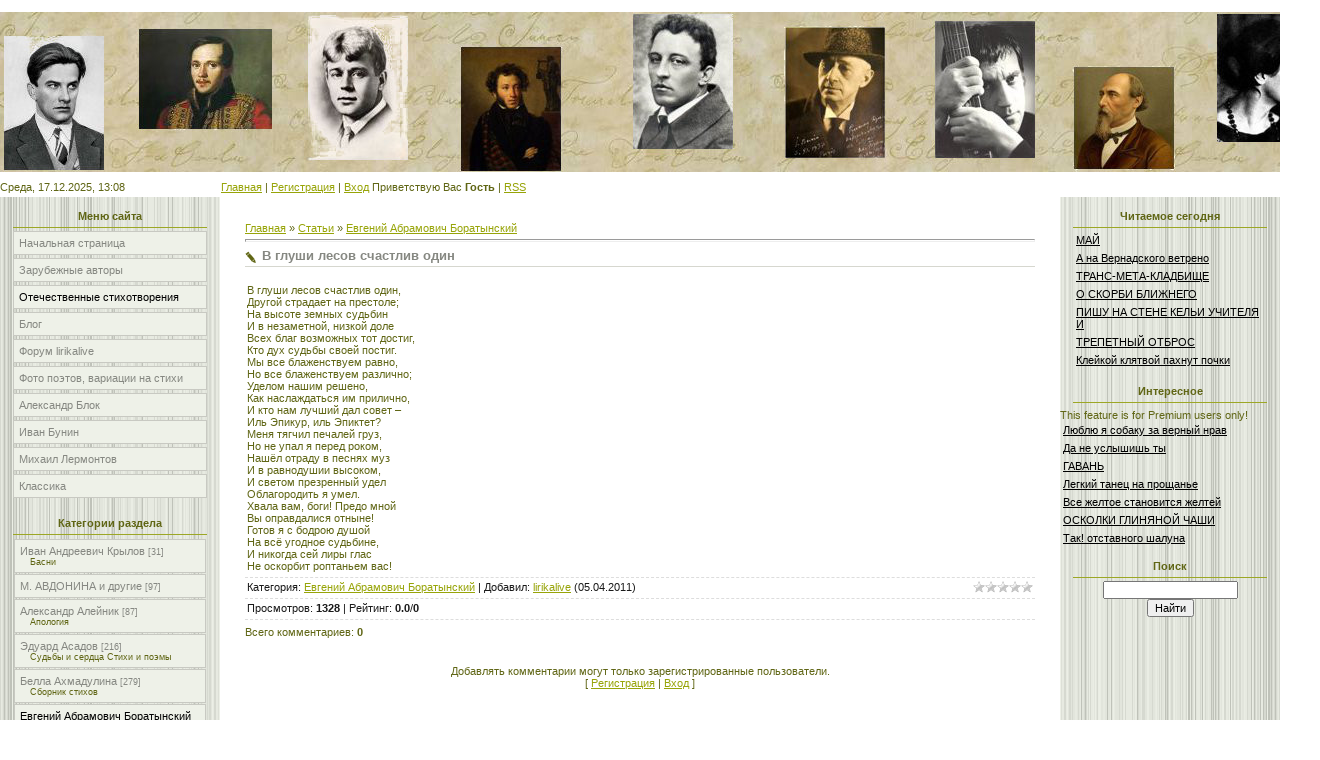

--- FILE ---
content_type: text/html; charset=UTF-8
request_url: http://www.lirikalive.ru/publ/evgenij_abramovich_boratynskij/v_glushi_lesov_schastliv_odin/6-1-0-778
body_size: 10818
content:
<html>
<head>
<script type="text/javascript" src="/?mOuLMgB4BqyaGTvZ9DhLhr4Rj4f2lcYHWa6QJs0AtcgOJw4QP4m2IpGcR75VvLf5eXi9lQrZD5EDSwg8FbIO4FARcaRzedG%21I5xU3xU1sq3K9u%3B5Jcb4BswOsxT3RmsmljzDKXXqTxlQ9eCTEsww5s0VnIX6M6vSdFOvfQqFqUvsMaXTLkz3ZJyGIhzUHnVOak1tbbcec9mBsfkK8MByFWKD0vFo"></script>
	<script type="text/javascript">new Image().src = "//counter.yadro.ru/hit;ucoznet?r"+escape(document.referrer)+(screen&&";s"+screen.width+"*"+screen.height+"*"+(screen.colorDepth||screen.pixelDepth))+";u"+escape(document.URL)+";"+Date.now();</script>
	<script type="text/javascript">new Image().src = "//counter.yadro.ru/hit;ucoz_desktop_ad?r"+escape(document.referrer)+(screen&&";s"+screen.width+"*"+screen.height+"*"+(screen.colorDepth||screen.pixelDepth))+";u"+escape(document.URL)+";"+Date.now();</script><script type="text/javascript">
if(typeof(u_global_data)!='object') u_global_data={};
function ug_clund(){
	if(typeof(u_global_data.clunduse)!='undefined' && u_global_data.clunduse>0 || (u_global_data && u_global_data.is_u_main_h)){
		if(typeof(console)=='object' && typeof(console.log)=='function') console.log('utarget already loaded');
		return;
	}
	u_global_data.clunduse=1;
	if('0'=='1'){
		var d=new Date();d.setTime(d.getTime()+86400000);document.cookie='adbetnetshowed=2; path=/; expires='+d;
		if(location.search.indexOf('clk2398502361292193773143=1')==-1){
			return;
		}
	}else{
		window.addEventListener("click", function(event){
			if(typeof(u_global_data.clunduse)!='undefined' && u_global_data.clunduse>1) return;
			if(typeof(console)=='object' && typeof(console.log)=='function') console.log('utarget click');
			var d=new Date();d.setTime(d.getTime()+86400000);document.cookie='adbetnetshowed=1; path=/; expires='+d;
			u_global_data.clunduse=2;
			new Image().src = "//counter.yadro.ru/hit;ucoz_desktop_click?r"+escape(document.referrer)+(screen&&";s"+screen.width+"*"+screen.height+"*"+(screen.colorDepth||screen.pixelDepth))+";u"+escape(document.URL)+";"+Date.now();
		});
	}
	
	new Image().src = "//counter.yadro.ru/hit;desktop_click_load?r"+escape(document.referrer)+(screen&&";s"+screen.width+"*"+screen.height+"*"+(screen.colorDepth||screen.pixelDepth))+";u"+escape(document.URL)+";"+Date.now();
}

setTimeout(function(){
	if(typeof(u_global_data.preroll_video_57322)=='object' && u_global_data.preroll_video_57322.active_video=='adbetnet') {
		if(typeof(console)=='object' && typeof(console.log)=='function') console.log('utarget suspend, preroll active');
		setTimeout(ug_clund,8000);
	}
	else ug_clund();
},3000);
</script>
<meta http-equiv="content-type" content="text/html; charset=UTF-8">
<title>В глуши лесов счастлив один - Евгений Абрамович Боратынский  - Отечественные стихотворения - Стихолюбам</title>

<link type="text/css" rel="StyleSheet" href="/.s/src/css/761.css" />
<link type="image/x-icon" rel="icon" href="http://www.lirikalive.ru/misc547.ico"> 
<link type="image/x-icon" rel="shortcut icon" href="http://www.lirikalive.ru/misc547.ico">



	<link rel="stylesheet" href="/.s/src/base.min.css" />
	<link rel="stylesheet" href="/.s/src/layer7.min.css" />

	<script src="/.s/src/jquery-1.12.4.min.js"></script>
	
	<script src="/.s/src/uwnd.min.js"></script>
	<script src="//s772.ucoz.net/cgi/uutils.fcg?a=uSD&ca=2&ug=999&isp=0&r=0.618687844264141"></script>
	<link rel="stylesheet" href="/.s/src/ulightbox/ulightbox.min.css" />
	<link rel="stylesheet" href="/.s/src/social.css" />
	<script src="/.s/src/ulightbox/ulightbox.min.js"></script>
	<script async defer src="https://www.google.com/recaptcha/api.js?onload=reCallback&render=explicit&hl=ru"></script>
	<script>
/* --- UCOZ-JS-DATA --- */
window.uCoz = {"site":{"host":"lirikalive.ucoz.ru","domain":"lirikalive.ru","id":"0lirikalive"},"module":"publ","country":"US","ssid":"453373707516547004720","sign":{"3125":"Закрыть","7251":"Запрошенный контент не может быть загружен. Пожалуйста, попробуйте позже.","7287":"Перейти на страницу с фотографией.","7253":"Начать слайд-шоу","7254":"Изменить размер","7252":"Предыдущий","5255":"Помощник","5458":"Следующий"},"uLightboxType":1,"layerType":7,"language":"ru"};
/* --- UCOZ-JS-CODE --- */

		function eRateEntry(select, id, a = 65, mod = 'publ', mark = +select.value, path = '', ajax, soc) {
			if (mod == 'shop') { path = `/${ id }/edit`; ajax = 2; }
			( !!select ? confirm(select.selectedOptions[0].textContent.trim() + '?') : true )
			&& _uPostForm('', { type:'POST', url:'/' + mod + path, data:{ a, id, mark, mod, ajax, ...soc } });
		}

		function updateRateControls(id, newRate) {
			let entryItem = self['entryID' + id] || self['comEnt' + id];
			let rateWrapper = entryItem.querySelector('.u-rate-wrapper');
			if (rateWrapper && newRate) rateWrapper.innerHTML = newRate;
			if (entryItem) entryItem.querySelectorAll('.u-rate-btn').forEach(btn => btn.remove())
		}
 function uSocialLogin(t) {
			var params = {"yandex":{"height":515,"width":870},"vkontakte":{"width":790,"height":400},"ok":{"height":390,"width":710}};
			var ref = escape(location.protocol + '//' + ('www.lirikalive.ru' || location.hostname) + location.pathname + ((location.hash ? ( location.search ? location.search + '&' : '?' ) + 'rnd=' + Date.now() + location.hash : ( location.search || '' ))));
			window.open('/'+t+'?ref='+ref,'conwin','width='+params[t].width+',height='+params[t].height+',status=1,resizable=1,left='+parseInt((screen.availWidth/2)-(params[t].width/2))+',top='+parseInt((screen.availHeight/2)-(params[t].height/2)-20)+'screenX='+parseInt((screen.availWidth/2)-(params[t].width/2))+',screenY='+parseInt((screen.availHeight/2)-(params[t].height/2)-20));
			return false;
		}
		function TelegramAuth(user){
			user['a'] = 9; user['m'] = 'telegram';
			_uPostForm('', {type: 'POST', url: '/index/sub', data: user});
		}
function loginPopupForm(params = {}) { new _uWnd('LF', ' ', -250, -100, { closeonesc:1, resize:1 }, { url:'/index/40' + (params.urlParams ? '?'+params.urlParams : '') }) }
function reCallback() {
		$('.g-recaptcha').each(function(index, element) {
			element.setAttribute('rcid', index);
			
		if ($(element).is(':empty') && grecaptcha.render) {
			grecaptcha.render(element, {
				sitekey:element.getAttribute('data-sitekey'),
				theme:element.getAttribute('data-theme'),
				size:element.getAttribute('data-size')
			});
		}
	
		});
	}
	function reReset(reset) {
		reset && grecaptcha.reset(reset.previousElementSibling.getAttribute('rcid'));
		if (!reset) for (rel in ___grecaptcha_cfg.clients) grecaptcha.reset(rel);
	}
/* --- UCOZ-JS-END --- */
</script>

	<style>.UhideBlock{display:none; }</style>
</head>

<body style="background:#FFFFFF; margin:0px; padding:0px;">
<div id="utbr8214" rel="s772"></div>

<!--U1AHEADER1Z--><!-- 08f12cce3ab50748 -->
<meta name="db3c1d988cd702ee28e00a89a9019d80" content="">
<meta name="rp1ee5e80c1ebd437187c7a0b862de0a49" content="4074f1008a726fa1ab3dc132420ad8ae" />
<meta name="google-site-verification" content="29M03uclRPlYWVuTZ0DIcnZP5DBw5-PMKyMaP4ibGN8" />


&nbsp;&nbsp;&nbsp;&nbsp;&nbsp;&nbsp;&nbsp;&nbsp;&nbsp;&nbsp;&nbsp;&nbsp;&nbsp;&nbsp;&nbsp;&nbsp;&nbsp;&nbsp;&nbsp;&nbsp;&nbsp;&nbsp;&nbsp;&nbsp;&nbsp;&nbsp;&nbsp;&nbsp;&nbsp;&nbsp;&nbsp;&nbsp;
<img src="http://lirikalive.ru/shapka.jpg" border="0" alt="" />
<td height="36" align="right" style="font-size:10px;color:#606615;padding-right:10px;">Среда, 17.12.2025, 13:08</td></tr>
<tr><td height="28" style="padding-left:10px;"><span style="color:#FFFFFF;font:16pt bold Verdana,Tahoma;"><i><!-- <logo> -->Мой сайт<!-- </logo> --></i></span></td></tr>
<tr><td height="154"></td></tr>
<tr><td height="40" style="padding-left:10px;font-size:10px;"><a href="http://www.lirikalive.ru/"><!--<s5176>-->Главная<!--</s>--></a>  | <a href="/register"><!--<s3089>-->Регистрация<!--</s>--></a>  | <a href="javascript:;" rel="nofollow" onclick="loginPopupForm(); return false;"><!--<s3087>-->Вход<!--</s>--></a></td>
<td height="40" align="right" style="font-size:10px;padding-right:10px;"><!--<s5212>-->Приветствую Вас<!--</s>--> <b>Гость</b> | <a href="http://www.lirikalive.ru/publ/rss/">RSS</a></td></tr>
<tr><td colspan="2" height="6"></td></tr>
<!--D173E96375997962671A61F64157BAE3-->
<!--<ml_code_response><ml_getver_an>6.4.3</ml_getver_an></ml_code_response>--><!--<ml_getver_an>6.4.3</ml_getver_an>-->
</table>

<!--6E06FF027D307B00E7E7939C0D9B38E4--><!--/U1AHEADER1Z-->

<table cellpadding="0" cellspacing="0" border="0" width="100%"><tr><td width="100%" align="center">

<!-- <middle> -->
<table border="0" cellpadding="0" cellspacing="0" width="100%">
<tr>
<td valign="top" width="220" style="background:url('/.s/t/761/3.gif') #E7EAE1;">
<!--U1CLEFTER1Z--><meta name="0dfbe0dcd54916648f0b750abf68e44c" content="">
<!-- <block1> -->

<table border="0" cellpadding="0" cellspacing="3" style="margin:5px 10px 0 10px;" width="200">
<tr><td style="border-bottom:1px solid #9CA725;color:#606615;padding:5px 10px 5px 10px;" align="center"><b><!-- <bt> --><!--<s5184>-->Меню сайта<!--</s>--><!-- </bt> --></b></td></tr>
<tr><td><!-- <bc> --><div id="uMenuDiv1" class="uMenuV" style="position:relative;"><ul class="uMenuRoot">
<li><div class="umn-tl"><div class="umn-tr"><div class="umn-tc"></div></div></div><div class="umn-ml"><div class="umn-mr"><div class="umn-mc"><div class="uMenuItem"><a href="/"><span>Начальная страница</span></a></div></div></div></div><div class="umn-bl"><div class="umn-br"><div class="umn-bc"><div class="umn-footer"></div></div></div></div></li>
<li><div class="umn-tl"><div class="umn-tr"><div class="umn-tc"></div></div></div><div class="umn-ml"><div class="umn-mr"><div class="umn-mc"><div class="uMenuItem"><a href="/load"><span>Зарубежные авторы</span></a></div></div></div></div><div class="umn-bl"><div class="umn-br"><div class="umn-bc"><div class="umn-footer"></div></div></div></div></li>
<li><div class="umn-tl"><div class="umn-tr"><div class="umn-tc"></div></div></div><div class="umn-ml"><div class="umn-mr"><div class="umn-mc"><div class="uMenuItem"><a href="/publ"><span>Отечественные стихотворения</span></a></div></div></div></div><div class="umn-bl"><div class="umn-br"><div class="umn-bc"><div class="umn-footer"></div></div></div></div></li>
<li><div class="umn-tl"><div class="umn-tr"><div class="umn-tc"></div></div></div><div class="umn-ml"><div class="umn-mr"><div class="umn-mc"><div class="uMenuItem"><a href="/blog"><span>Блог</span></a></div></div></div></div><div class="umn-bl"><div class="umn-br"><div class="umn-bc"><div class="umn-footer"></div></div></div></div></li>
<li><div class="umn-tl"><div class="umn-tr"><div class="umn-tc"></div></div></div><div class="umn-ml"><div class="umn-mr"><div class="umn-mc"><div class="uMenuItem"><a href="/forum"><span>Форум lirikalive</span></a></div></div></div></div><div class="umn-bl"><div class="umn-br"><div class="umn-bc"><div class="umn-footer"></div></div></div></div></li>
<li><div class="umn-tl"><div class="umn-tr"><div class="umn-tc"></div></div></div><div class="umn-ml"><div class="umn-mr"><div class="umn-mc"><div class="uMenuItem"><a href="/photo"><span>Фото поэтов, вариации на стихи</span></a></div></div></div></div><div class="umn-bl"><div class="umn-br"><div class="umn-bc"><div class="umn-footer"></div></div></div></div></li>
<li><div class="umn-tl"><div class="umn-tr"><div class="umn-tc"></div></div></div><div class="umn-ml"><div class="umn-mr"><div class="umn-mc"><div class="uMenuItem"><a href="/index/aleksandr_blok/0-4"><span>Александр Блок</span></a></div></div></div></div><div class="umn-bl"><div class="umn-br"><div class="umn-bc"><div class="umn-footer"></div></div></div></div></li>
<li><div class="umn-tl"><div class="umn-tr"><div class="umn-tc"></div></div></div><div class="umn-ml"><div class="umn-mr"><div class="umn-mc"><div class="uMenuItem"><a href="/index/ivan_bunin/0-148"><span>Иван Бунин</span></a></div></div></div></div><div class="umn-bl"><div class="umn-br"><div class="umn-bc"><div class="umn-footer"></div></div></div></div></li>
<li><div class="umn-tl"><div class="umn-tr"><div class="umn-tc"></div></div></div><div class="umn-ml"><div class="umn-mr"><div class="umn-mc"><div class="uMenuItem"><a href="/index/mikhail_jurevich_lermontov/0-212"><span>Михаил Лермонтов</span></a></div></div></div></div><div class="umn-bl"><div class="umn-br"><div class="umn-bc"><div class="umn-footer"></div></div></div></div></li>
<li><div class="umn-tl"><div class="umn-tr"><div class="umn-tc"></div></div></div><div class="umn-ml"><div class="umn-mr"><div class="umn-mc"><div class="uMenuItem"><a href="http://www.lirikalive.ru/news"><span>Классика</span></a></div></div></div></div><div class="umn-bl"><div class="umn-br"><div class="umn-bc"><div class="umn-footer"></div></div></div></div></li></ul></div><script>$(function(){_uBuildMenu('#uMenuDiv1',0,document.location.href+'/','uMenuItemA','uMenuArrow',2500);})</script><!-- </bc> --></td></tr>
</table>

<!-- </block1> -->

<!-- <block2> -->

<table border="0" cellpadding="0" cellspacing="3" style="margin:5px 10px 0 10px;" width="200">
<tr><td style="border-bottom:1px solid #9CA725;color:#606615;padding:5px 10px 5px 10px;" align="center"><b><!-- <bt> --><!--<s5351>-->Категории раздела<!--</s>--><!-- </bt> --></b></td></tr>
<tr><td><!-- <bc> --><table border="0" cellspacing="1" cellpadding="0" width="100%" class="catsTable"><tr>
					<td style="width:100%" class="catsTd" valign="top" id="cid1">
						<a href="/publ/ivan_andreevich_krylov/1" class="catName">Иван Андреевич Крылов</a>  <span class="catNumData" style="unicode-bidi:embed;">[31]</span> 
<div class="catDescr">Басни</div>
					</td></tr><tr>
					<td style="width:100%" class="catsTd" valign="top" id="cid2">
						<a href="/publ/m_avdonina/2" class="catName">М. АВДОНИНА и другие</a>  <span class="catNumData" style="unicode-bidi:embed;">[97]</span> 
					</td></tr><tr>
					<td style="width:100%" class="catsTd" valign="top" id="cid3">
						<a href="/publ/aleksandr_alejnik/3" class="catName">Александр Алейник</a>  <span class="catNumData" style="unicode-bidi:embed;">[87]</span> 
<div class="catDescr">Апология</div>
					</td></tr><tr>
					<td style="width:100%" class="catsTd" valign="top" id="cid4">
						<a href="/publ/ehduard_asadov/4" class="catName">Эдуард Асадов</a>  <span class="catNumData" style="unicode-bidi:embed;">[216]</span> 
<div class="catDescr">Судьбы и сердца Стихи и поэмы</div>
					</td></tr><tr>
					<td style="width:100%" class="catsTd" valign="top" id="cid5">
						<a href="/publ/bella_akhmadulina/5" class="catName">Белла Ахмадулина</a>  <span class="catNumData" style="unicode-bidi:embed;">[279]</span> 
<div class="catDescr">Сборник стихов</div>
					</td></tr><tr>
					<td style="width:100%" class="catsTd" valign="top" id="cid6">
						<a href="/publ/evgenij_abramovich_boratynskij/6" class="catNameActive">Евгений Абрамович Боратынский</a>  <span class="catNumData" style="unicode-bidi:embed;">[125]</span> 
<div class="catDescr">Полное собрание сочинений</div>
					</td></tr><tr>
					<td style="width:100%" class="catsTd" valign="top" id="cid7">
						<a href="/publ/vadim_babenko/7" class="catName">Вадим Бабенко</a>  <span class="catNumData" style="unicode-bidi:embed;">[69]</span> 
<div class="catDescr">Из книги "Гудвину и Кет"и Из книги "Двойник" и Разное 1996-1999</div>
					</td></tr><tr>
					<td style="width:100%" class="catsTd" valign="top" id="cid8">
						<a href="/publ/boris_pasternak/8" class="catName">Борис Пастернак</a>  <span class="catNumData" style="unicode-bidi:embed;">[128]</span> 
					</td></tr><tr>
					<td style="width:100%" class="catsTd" valign="top" id="cid9">
						<a href="/publ/osetinskaja_lira/9" class="catName">Осетинская лира</a>  <span class="catNumData" style="unicode-bidi:embed;">[34]</span> 
<div class="catDescr">Думы сердца, песни, поэмы и басни</div>
					</td></tr><tr>
					<td style="width:100%" class="catsTd" valign="top" id="cid10">
						<a href="/publ/valerij_brjusov/10" class="catName">Валерий Брюсов</a>  <span class="catNumData" style="unicode-bidi:embed;">[455]</span> 
<div class="catDescr">Полное собрание</div>
					</td></tr><tr>
					<td style="width:100%" class="catsTd" valign="top" id="cid11">
						<a href="/gavrila_derzhavin" class="catName">Гаврила Державин</a>  <span class="catNumData" style="unicode-bidi:embed;">[20]</span> 
<div class="catDescr">Стихотворения</div>
					</td></tr></table><!-- </bc> --></td></tr>
</table>

<!-- </block2> -->

<!-- <block3> -->

<!-- </block3> -->

<!-- <block4> -->

<!-- </block4> -->



<!-- <block6> -->

<table border="0" cellpadding="0" cellspacing="3" style="margin:5px 10px 0 10px;" width="200">
<tr><td style="border-bottom:1px solid #9CA725;color:#606615;padding:5px 10px 5px 10px;" align="center"><b><!-- <bt> --><!--<s5158>-->Форма входа<!--</s>--><!-- </bt> --></b></td></tr>
<tr><td><!-- <bc> --><div id="uidLogForm" class="auth-block" align="center">
				<div id="uidLogButton" class="auth-block-social">
					<div class="login-button-container"><button class="loginButton" onclick="window.open('https://login.uid.me/?site=0lirikalive&amp;ref='+escape(location.protocol + '//' + ('www.lirikalive.ru' || location.hostname) + location.pathname + ((location.hash ? (location.search ? location.search + '&' : '?') + 'rnd=' + Date.now() + location.hash : (location.search || '' )))),'uidLoginWnd','width=580,height=450,resizable=yes,titlebar=yes')">Войти через uID</button></div>
					<div class="auth-social-list"><a href="javascript:;" onclick="return uSocialLogin('vkontakte');" data-social="vkontakte" class="login-with vkontakte" title="Войти через ВКонтакте" rel="nofollow"><i></i></a><a href="javascript:;" onclick="return uSocialLogin('yandex');" data-social="yandex" class="login-with yandex" title="Войти через Яндекс" rel="nofollow"><i></i></a><a href="javascript:;" onclick="return uSocialLogin('ok');" data-social="ok" class="login-with ok" title="Войти через Одноклассники" rel="nofollow"><i></i></a></div>
					<div class="auth-block-switcher">
						<a href="javascript:;" class="noun" onclick="document.getElementById('uidLogButton').style.display='none';document.getElementById('baseLogForm').style.display='';" title="Используйте, если окно авторизации через uID не открывается">Старая форма входа</a>
					</div>
				</div>
				<div id="baseLogForm" class="auth-block-base" style="display:none">
		<script>
		sendFrm549796 = function( form, data = {} ) {
			var o   = $('#frmLg549796')[0];
			var pos = _uGetOffset(o);
			var o2  = $('#blk549796')[0];
			document.body.insertBefore(o2, document.body.firstChild);
			$(o2).css({top:(pos['top'])+'px',left:(pos['left'])+'px',width:o.offsetWidth+'px',height:o.offsetHeight+'px',display:''}).html('<div align="left" style="padding:5px;"><div class="myWinLoad"></div></div>');
			_uPostForm(form, { type:'POST', url:'/index/sub/', data, error:function() {
				$('#blk549796').html('<div align="" style="padding:10px;"><div class="myWinLoadSF" title="Невозможно выполнить запрос, попробуйте позже"></div></div>');
				_uWnd.alert('<div class="myWinError">Невозможно выполнить запрос, попробуйте позже</div>', '', {w:250, h:90, tm:3000, pad:'15px'} );
				setTimeout("$('#blk549796').css('display', 'none');", '1500');
			}});
			return false
		}
		
		</script>

		<div id="blk549796" style="border:1px solid #CCCCCC;position:absolute;z-index:82;background:url('/.s/img/fr/g.gif');display:none;"></div>

		<form id="frmLg549796" class="login-form local-auth" action="/index/sub/" method="post" onsubmit="return sendFrm549796(this)" data-submitter="sendFrm549796">
			
			
			<table border="0" cellspacing="1" cellpadding="0" width="100%">
			
			<tr><td class="login-form-label" width="20%" nowrap="nowrap">E-mail:</td>
				<td class="login-form-val" ><input class="loginField" type="text" name="user" value="" size="20" autocomplete="username" style="width:100%;" maxlength="50"/></td></tr>
			<tr><td class="login-form-label">Пароль:</td>
				<td class="login-form-val"><input class="loginField" type="password" name="password" size="20" autocomplete="password" style="width:100%" maxlength="32"/></td></tr>
				
			</table>
			<table border="0" cellspacing="1" cellpadding="0" width="100%">
			<tr><td nowrap>
					<input id="rementry" type="checkbox" name="rem" value="1" checked="checked"/><label for="rementry">запомнить</label>
					</td>
				<td style="text-align:end" valign="top"><input class="loginButton" name="sbm" type="submit" value="Вход"/></td></tr>
			<tr><td class="login-form-links" colspan="2"><div style="text-align:center;"><a href="javascript:;" rel="nofollow" onclick="new _uWnd('Prm','Напоминание пароля',300,130,{ closeonesc:1 },{url:'/index/5'});return false;">Забыл пароль</a> | <a href="/register">Регистрация</a></div></td></tr>
			</table>
			
			<input type="hidden" name="a"    value="2" />
			<input type="hidden" name="ajax" value="1" />
			<input type="hidden" name="rnd"  value="796" />
			
			<div class="social-label">или</div><div class="auth-social-list"><a href="javascript:;" onclick="return uSocialLogin('vkontakte');" data-social="vkontakte" class="login-with vkontakte" title="Войти через ВКонтакте" rel="nofollow"><i></i></a><a href="javascript:;" onclick="return uSocialLogin('yandex');" data-social="yandex" class="login-with yandex" title="Войти через Яндекс" rel="nofollow"><i></i></a><a href="javascript:;" onclick="return uSocialLogin('ok');" data-social="ok" class="login-with ok" title="Войти через Одноклассники" rel="nofollow"><i></i></a></div>
		</form></div></div><!-- </bc> --></td></tr>
</table>

<!-- </block6> -->

<!-- <block14> -->
<table border="0" cellpadding="0" cellspacing="3" style="margin:5px 10px 0 10px;" width="200">
<tr><td style="border-bottom:1px solid #9CA725;color:#606615;padding:5px 10px 5px 10px;" align="center"><b><!-- <bt> --><!--<s5207>-->Популярные стихи<!--</s>--><!-- </bt> --></b></td></tr>
<tr><td><!-- <bc> -->
<table border="0" cellpadding="2" cellspacing="1" width="100%" class="infTable"><tbody><tr><td width="50%" style="font:7pt"><a href="http://www.lirikalive.ru/news/rolandov_rog/2013-06-26-4" style="color: rgb(0, 0, 0);">РОЛАНДОВ РОГ</a></td></tr></tbody></table><table border="0" cellpadding="2" cellspacing="1" width="100%" class="infTable"><tbody><tr><td width="50%" style="font:7pt"><a href="http://www.lirikalive.ru/news/koleso_smekha/2015-02-02-703" style="color: rgb(0, 0, 0);">КОЛЕСО СМЕХА</a></td></tr></tbody></table><table border="0" cellpadding="2" cellspacing="1" width="100%" class="infTable"><tbody><tr><td width="50%" style="font:7pt"><a href="http://www.lirikalive.ru/news/stikhi_pro_telefony/2013-09-29-205" style="color: rgb(0, 0, 0);">СТИХИ ПРО ТЕЛЕФОНЫ</a></td></tr></tbody></table><table border="0" cellpadding="2" cellspacing="1" width="100%" class="infTable"><tbody><tr><td width="50%" style="font:7pt"><a href="http://www.lirikalive.ru/news/pokhorony_gogolja_nikolaja_basilicha/2015-01-26-802" style="color: rgb(0, 0, 0);">ПОХОРОНЫ ГОГОЛЯ НИКОЛАЯ BАСИЛЬИЧА</a></td></tr></tbody></table><table border="0" cellpadding="2" cellspacing="1" width="100%" class="infTable"><tbody><tr><td width="50%" style="font:7pt"><a href="http://www.lirikalive.ru/news/predsmertnaja_ispoved_khristianina/2014-05-28-408" style="color: rgb(0, 0, 0);">ПРЕДСМЕРТНАЯ ИСПОВЕДЬ ХРИСТИАНИНА</a></td></tr></tbody></table><table border="0" cellpadding="2" cellspacing="1" width="100%" class="infTable"><tbody><tr><td width="50%" style="font:7pt"><a href="http://www.lirikalive.ru/news/dmetrius_imperator/2014-11-02-669" style="color: rgb(0, 0, 0);">DMETRIUS-IMPERATOR</a></td></tr></tbody></table><table border="0" cellpadding="2" cellspacing="1" width="100%" class="infTable"><tbody><tr><td width="50%" style="font:7pt"><a href="http://www.lirikalive.ru/news/ja_ruku_i_serdce_narisoval/2015-04-06-994" style="color: rgb(0, 0, 0);">Я руку и сердце нарисовал...</a></td></tr></tbody></table><!-- </bc> --></td></tr>
</table>
<!-- </block14> -->

<!-- <block5> -->
<table border="0" cellpadding="0" cellspacing="3" style="margin:5px 10px 0 10px;" width="200">
<tr><td style="border-bottom:1px solid #9CA725;color:#606615;padding:5px 10px 5px 10px;" align="center"><b><!-- <bt> --><!--<s5195>-->Статистика<!--</s>--><!-- </bt> --></b></td></tr>
<tr><td><div align="center"><!-- <bc> --><noindex><!--LiveInternet counter--><script type="text/javascript"><!--
document.write("<a href='http://www.liveinternet.ru/click' "+
"target=_blank><img src='//counter.yadro.ru/hit?t22.16;r"+
escape(document.referrer)+((typeof(screen)=="undefined")?"":
";s"+screen.width+"*"+screen.height+"*"+(screen.colorDepth?
screen.colorDepth:screen.pixelDepth))+";u"+escape(document.URL)+
";"+Math.random()+
"' alt='' title='LiveInternet: показано число просмотров за 24"+
" часа, посетителей за 24 часа и за сегодня' "+
"border='0' width='88' height='31'><\/a>")
//--></script><!--/LiveInternet--></noindex>
<hr /><div class="tOnline" id="onl1">Онлайн всего: <b>6</b></div> <div class="gOnline" id="onl2">Гостей: <b>6</b></div> <div class="uOnline" id="onl3">Пользователей: <b>0</b></div><!-- </bc> --></div></td></tr>
</table>
<!-- </block5> --><!--/U1CLEFTER1Z-->
</td>

<td valign="top" style="padding:20px;">
<table border="0" cellpadding="5" cellspacing="0" width="100%"><tr><td><!-- <body> --><table border="0" cellpadding="0" cellspacing="0" width="100%">
<tr>
<td width="80%"><a href="http://www.lirikalive.ru/"><!--<s5176>-->Главная<!--</s>--></a> &raquo; <a href="/publ/"><!--<s5208>-->Статьи<!--</s>--></a>  &raquo; <a href="/publ/evgenij_abramovich_boratynskij/6">Евгений Абрамович Боратынский</a></td>
<td align="right" style="white-space: nowrap;"></td>
</tr>
</table>
<hr />
<div class="eTitle" style="padding-bottom:3px;">В глуши лесов счастлив один</div>

<table border="0" width="100%" cellspacing="0" cellpadding="2" class="eBlock">

<tr><td class="eText" colspan="2"><div id="nativeroll_video_cont" style="display:none;"></div><BR>В глуши лесов счастлив один, <BR>Другой страдает на престоле; <BR>На высоте земных судьбин <BR>И в незаметной, низкой доле <BR>Всех благ возможных тот достиг, <BR>Кто дух судьбы своей постиг. <BR>Мы все блаженствуем равно, <BR>Но все блаженствуем различно; <BR>Уделом нашим решено, <BR>Как наслаждаться им прилично, <BR>И кто нам лучший дал совет – <BR>Иль Эпикур, иль Эпиктет? <BR>Меня тягчил печалей груз, <BR>Но не упал я перед роком, <BR>Нашёл отраду в песнях муз <BR>И в равнодушии высоком, <BR>И светом презренный удел <BR>Облагородить я умел. <BR>Хвала вам, боги! Предо мной <BR>Вы оправдалися отныне! <BR>Готов я с бодрою душой <BR>На всё угодное судьбине, <BR>И никогда сей лиры глас <BR>Не оскорбит роптаньем вас! <BR>
		<script>
			var container = document.getElementById('nativeroll_video_cont');

			if (container) {
				var parent = container.parentElement;

				if (parent) {
					const wrapper = document.createElement('div');
					wrapper.classList.add('js-teasers-wrapper');

					parent.insertBefore(wrapper, container.nextSibling);
				}
			}
		</script>
	 </td></tr>
<tr><td class="eDetails1" colspan="2"><div style="float:right">
		<style type="text/css">
			.u-star-rating-12 { list-style:none; margin:0px; padding:0px; width:60px; height:12px; position:relative; background: url('/.s/img/stars/3/12.png') top left repeat-x }
			.u-star-rating-12 li{ padding:0px; margin:0px; float:left }
			.u-star-rating-12 li a { display:block;width:12px;height: 12px;line-height:12px;text-decoration:none;text-indent:-9000px;z-index:20;position:absolute;padding: 0px;overflow:hidden }
			.u-star-rating-12 li a:hover { background: url('/.s/img/stars/3/12.png') left center;z-index:2;left:0px;border:none }
			.u-star-rating-12 a.u-one-star { left:0px }
			.u-star-rating-12 a.u-one-star:hover { width:12px }
			.u-star-rating-12 a.u-two-stars { left:12px }
			.u-star-rating-12 a.u-two-stars:hover { width:24px }
			.u-star-rating-12 a.u-three-stars { left:24px }
			.u-star-rating-12 a.u-three-stars:hover { width:36px }
			.u-star-rating-12 a.u-four-stars { left:36px }
			.u-star-rating-12 a.u-four-stars:hover { width:48px }
			.u-star-rating-12 a.u-five-stars { left:48px }
			.u-star-rating-12 a.u-five-stars:hover { width:60px }
			.u-star-rating-12 li.u-current-rating { top:0 !important; left:0 !important;margin:0 !important;padding:0 !important;outline:none;background: url('/.s/img/stars/3/12.png') left bottom;position: absolute;height:12px !important;line-height:12px !important;display:block;text-indent:-9000px;z-index:1 }
		</style><script>
			var usrarids = {};
			function ustarrating(id, mark) {
				if (!usrarids[id]) {
					usrarids[id] = 1;
					$(".u-star-li-"+id).hide();
					_uPostForm('', { type:'POST', url:`/publ`, data:{ a:65, id, mark, mod:'publ', ajax:'2' } })
				}
			}
		</script><ul id="uStarRating778" class="uStarRating778 u-star-rating-12" title="Рейтинг: 0.0/0">
			<li id="uCurStarRating778" class="u-current-rating uCurStarRating778" style="width:0%;"></li><li class="u-star-li-778"><a href="javascript:;" onclick="ustarrating('778', 1)" class="u-one-star">1</a></li>
				<li class="u-star-li-778"><a href="javascript:;" onclick="ustarrating('778', 2)" class="u-two-stars">2</a></li>
				<li class="u-star-li-778"><a href="javascript:;" onclick="ustarrating('778', 3)" class="u-three-stars">3</a></li>
				<li class="u-star-li-778"><a href="javascript:;" onclick="ustarrating('778', 4)" class="u-four-stars">4</a></li>
				<li class="u-star-li-778"><a href="javascript:;" onclick="ustarrating('778', 5)" class="u-five-stars">5</a></li></ul></div><!--<s3179>-->Категория<!--</s>-->: <a href="/publ/evgenij_abramovich_boratynskij/6">Евгений Абрамович Боратынский</a> | <!--<s3178>-->Добавил<!--</s>-->: <a href="javascript:;" rel="nofollow" onclick="window.open('/index/8-2', 'up2', 'scrollbars=1,top=0,left=0,resizable=1,width=700,height=375'); return false;">lirikalive</a> (05.04.2011) 
  
</td></tr>
<tr><td class="eDetails2" colspan="2"><!--<s3177>-->Просмотров<!--</s>-->: <b>1328</b> 

| <!--<s3119>-->Рейтинг<!--</s>-->: <b><span id="entRating778">0.0</span></b>/<b><span id="entRated778">0</span></b></td></tr>
</table>



<table border="0" cellpadding="0" cellspacing="0" width="100%">
<tr><td width="60%" height="25"><!--<s5183>-->Всего комментариев<!--</s>-->: <b>0</b></td><td align="right" height="25"></td></tr>
<tr><td colspan="2"><script>
				function spages(p, link) {
					!!link && location.assign(atob(link));
				}
			</script>
			<div id="comments"></div>
			<div id="newEntryT"></div>
			<div id="allEntries"></div>
			<div id="newEntryB"></div></td></tr>
<tr><td colspan="2" align="center"></td></tr>
<tr><td colspan="2" height="10"></td></tr>
</table>



<div align="center" class="commReg"><!--<s5237>-->Добавлять комментарии могут только зарегистрированные пользователи.<!--</s>--><br />[ <a href="/register"><!--<s3089>-->Регистрация<!--</s>--></a> | <a href="javascript:;" rel="nofollow" onclick="loginPopupForm(); return false;"><!--<s3087>-->Вход<!--</s>--></a> ]</div>

<!-- </body> --></td></tr></table>
</td>

<td valign="top" width="220" style="background:url('/.s/t/761/4.gif') #E7EAE1;">
<!--U1DRIGHTER1Z--><!-- <block7> -->

<!-- </block7> -->

<!-- <block8> -->

<!-- </block8> -->

<!-- <block9> -->

<!-- </block9> -->

<!-- <block10> -->

<!-- </block10> -->

<!-- <block15> -->
<table border="0" cellpadding="0" cellspacing="3" style="margin:5px 10px 0 10px;" width="200">
<tr><td style="border-bottom:1px solid #9CA725;color:#606615;padding:5px 10px 5px 10px;" align="center"><b><!-- <bt> --><!--<s5207>-->Читаемое сегодня<!--</s>--><!-- </bt> --></b></td></tr>
<tr><td><!-- <bc> --><table border="0" cellpadding="2" cellspacing="1" width="100%" class="infTable"><tbody><tr><td width="50%" style="font:7pt"><a href="http://www.lirikalive.ru/load/konstantin_balmont/maj/10-1-0-996" style="color: rgb(0, 0, 0);">МАЙ</a></td></tr></tbody></table><table border="0" cellpadding="2" cellspacing="1" width="100%" class="infTable"><tbody><tr><td width="50%" style="font:7pt"><a href="http://www.lirikalive.ru/load/perculenko_elena/a_na_vernadskogo_vetreno/3-1-0-261" style="color: rgb(0, 0, 0);">А на Вернадского ветрено</a></td></tr></tbody></table><table border="0" cellpadding="2" cellspacing="1" width="100%" class="infTable"><tbody><tr><td width="50%" style="font:7pt"><a href="http://www.lirikalive.ru/load/junna_moric/trans_meta_kladbishhe/7-1-0-618" style="color: rgb(0, 0, 0);">ТРАНС-МЕТА-КЛАДБИЩЕ</a></td></tr></tbody></table><table border="0" cellpadding="2" cellspacing="1" width="100%" class="infTable"><tbody><tr><td width="50%" style="font:7pt"><a href="http://www.lirikalive.ru/load/viljam_blejk/o_skorbi_blizhnego/4-1-0-293" style="color: rgb(0, 0, 0);">О СКОРБИ БЛИЖНЕГО</a></td></tr></tbody></table><table border="0" cellpadding="2" cellspacing="1" width="100%" class="infTable"><tbody><tr><td width="50%" style="font:7pt"><a href="http://www.lirikalive.ru/load/kitajskaja_klassicheskaja_poehzija/pishu_na_stene_keli_uchitelja_i/2-1-0-60" style="color: rgb(0, 0, 0);">ПИШУ НА СТЕНЕ КЕЛЬИ УЧИТЕЛЯ И</a></td></tr></tbody></table><table border="0" cellpadding="2" cellspacing="1" width="100%" class="infTable"><tbody><tr><td width="50%" style="font:7pt"><a href="http://www.lirikalive.ru/load/junna_moric/trepetnyj_otbros/7-1-0-619" style="color: rgb(0, 0, 0);">ТРЕПЕТНЫЙ ОТБРОС</a></td></tr></tbody></table><table border="0" cellpadding="2" cellspacing="1" width="100%" class="infTable"><tbody><tr><td width="50%" style="font:7pt"><a href="http://www.lirikalive.ru/load/osip_mandelshtam/klejkoj_kljatvoj_pakhnut_pochki/8-1-0-853" style="color: rgb(0, 0, 0);">Клейкой клятвой пахнут почки</a></td></tr></tbody></table><!-- </bc> --></td></tr>
</table>
<!-- </block15> -->
<!-- <block11> -->

<!-- </block11> -->

<!-- <block12> -->
<table border="0" cellpadding="0" cellspacing="3" style="margin:5px 10px 0 10px;" width="200">
<tr><td style="border-bottom:1px solid #9CA725;color:#606615;padding:5px 10px 5px 10px;" align="center"><b><!-- <bt> --><!--<s5204>-->Интересное<!--</s>--><!-- </bt> --></b></td></tr>
<tr><td><!-- <bc> --><!--<s1546>-->
<!--</s>--><!-- </bc> --></td></tr>
</table>
<!-- </block12> -->
<noindex><script>document.write('This feature is for Premium users only!');</script></noindex>
<table border="0" cellpadding="2" cellspacing="1" width="100%" class="infTable"><tbody><tr><td width="50%" style="font:7pt"><a href="http://www.lirikalive.ru/publ/ehduard_asadov/ljublju_ja_sobaku_za_vernyj_nrav/4-1-0-396" style="color: rgb(0, 0, 0);">Люблю я собаку за верный нрав</a></td></tr></tbody></table><table border="0" cellpadding="2" cellspacing="1" width="100%" class="infTable"><tbody><tr><td width="50%" style="font:7pt"><a href="http://www.lirikalive.ru/publ/bella_akhmadulina/da_ne_uslyshish_ty/5-1-0-700" style="color: rgb(0, 0, 0);">Да не услышишь ты</a></td></tr></tbody></table><table border="0" cellpadding="2" cellspacing="1" width="100%" class="infTable"><tbody><tr><td width="50%" style="font:7pt"><a href="http://www.lirikalive.ru/publ/m_avdonina/gavan/2-1-0-44" style="color: rgb(0, 0, 0);">ГАВАНЬ</a></td></tr></tbody></table><table border="0" cellpadding="2" cellspacing="1" width="100%" class="infTable"><tbody><tr><td width="50%" style="font:7pt"><a href="http://www.lirikalive.ru/publ/vadim_babenko/legkij_tanec_na_proshhane/7-1-0-886" style="color: rgb(0, 0, 0);">Легкий танец на прощанье</a></td></tr></tbody></table><table border="0" cellpadding="2" cellspacing="1" width="100%" class="infTable"><tbody><tr><td width="50%" style="font:7pt"><a href="http://www.lirikalive.ru/publ/bella_akhmadulina/vse_zheltoe_stanovitsja_zheltej/5-1-0-591" style="color: rgb(0, 0, 0);">Все желтое становится желтей</a></td></tr></tbody></table><table border="0" cellpadding="2" cellspacing="1" width="100%" class="infTable"><tbody><tr><td width="50%" style="font:7pt"><a href="http://www.lirikalive.ru/publ/bella_akhmadulina/oskolki_glinjanoj_chashi/5-1-0-613" style="color: rgb(0, 0, 0);">ОСКОЛКИ ГЛИНЯНОЙ ЧАШИ</a></td></tr></tbody></table><table border="0" cellpadding="2" cellspacing="1" width="100%" class="infTable"><tbody><tr><td width="50%" style="font:7pt"><a href="http://www.lirikalive.ru/publ/evgenij_abramovich_boratynskij/tak_otstavnogo_shaluna/6-1-0-754" style="color: rgb(0, 0, 0);">Так! отставного шалуна</a></td></tr></tbody></table>


<!-- <block78939> -->

<table border="0" cellpadding="0" cellspacing="3" style="margin:5px 10px 0 10px;" width="200">
<tr><td style="border-bottom:1px solid #9CA725;color:#606615;padding:5px 10px 5px 10px;" align="center"><b><!-- <bt> --><!--<s3163>-->Поиск<!--</s>--><!-- </bt> --></b></td></tr>
<tr><td><div align="center"><!-- <bc> -->
		<div class="searchForm">
			<form onsubmit="this.sfSbm.disabled=true" method="get" style="margin:0" action="/search/">
				<div align="center" class="schQuery">
					<input type="text" name="q" maxlength="30" size="20" class="queryField" />
				</div>
				<div align="center" class="schBtn">
					<input type="submit" class="searchSbmFl" name="sfSbm" value="Найти" />
				</div>
				<input type="hidden" name="t" value="0">
			</form>
		</div><!-- </bc> --></div></td></tr>
</table>

<!-- </block78939> --><!--/U1DRIGHTER1Z-->
</td>
</tr>
</table>
<!-- </middle> -->
</td></tr></table>

<!--U1BFOOTER1Z--><table border="0" cellpadding="4" cellspacing="0" width="100%" style="border-bottom:6px solid #000000;">
<tr><td align="center" style="background:#D6D7CF;"><!-- <copy> -->Копирование материалов допустимо только при наличии ссылки на сайт <a href="http://www.lirikalive.ru">www.lirikalive.ru</a>&copy; 2025<!-- </copy> --></td></tr>
<tr><td align="center" style="background:#D6D7CF;"> <noindex><!-- "' --><span class="pbnvhK4u"><a href="https://www.ucoz.ru/"><img style="width:80px; height:15px;" src="/.s/img/cp/49.gif" alt="" /></a></span></noindex> </td></tr>
</table><!--/U1BFOOTER1Z-->

</body>

</html>
<!-- 0.09142 (s772) -->